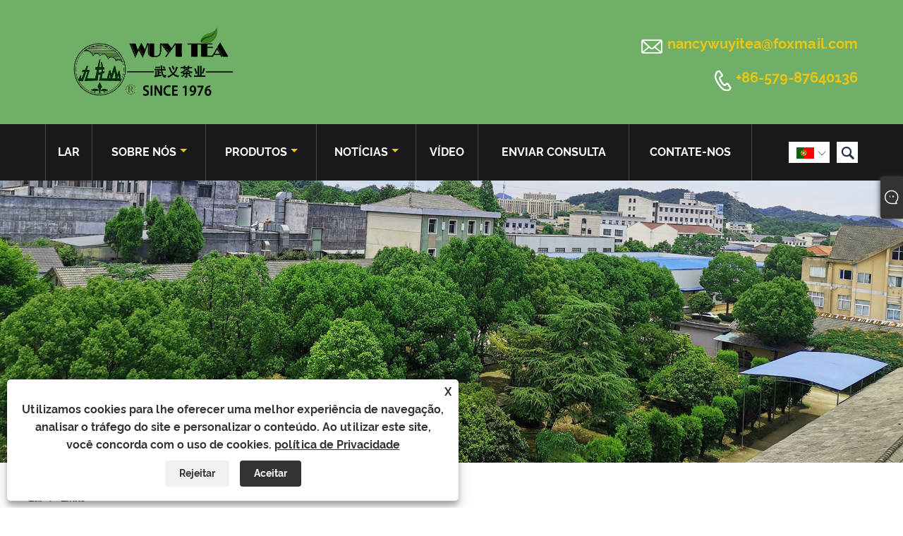

--- FILE ---
content_type: text/html; charset=utf-8
request_url: https://pt.zjwuyitea.com/links.html
body_size: 6179
content:

<!DOCTYPE html>
<html lang="pt">
<head>
    
<title>links-Indústria Co. do chá de Zhejiang Wuyi, Ltd.</title>
<meta name="keywords" content="links-Indústria Co. do chá de Zhejiang Wuyi, Ltd." />
<meta name="description" content="links-Indústria Co. do chá de Zhejiang Wuyi, Ltd." />
<link rel="shortcut icon" href="/upload/7314/20231016161344509184.png" type="image/x-icon" />
<!-- Google tag (gtag.js) -->
<script async src="https://www.googletagmanager.com/gtag/js?id=G-HDE9RL4NLV"></script>
<script>
  window.dataLayer = window.dataLayer || [];
  function gtag(){dataLayer.push(arguments);}
  gtag('js', new Date());

  gtag('config', 'G-HDE9RL4NLV');
</script>
<link rel="dns-prefetch" href="https://style.trade-cloud.com.cn" />
<link rel="dns-prefetch" href="https://i.trade-cloud.com.cn" />
    <meta name="robots" content="index,follow">
    <meta name="distribution" content="Global" />
    <meta name="googlebot" content="all" />
    <meta property="og:type" content="article" />
    <meta property="og:title" content="links-Indústria Co. do chá de Zhejiang Wuyi, Ltd." />
    <meta property="og:description" content="links-Indústria Co. do chá de Zhejiang Wuyi, Ltd." />
    <meta property="og:url" content="https://pt.zjwuyitea.com/links.html" />
    <meta property="og:site_name" content="Indústria Co. do chá de Zhejiang Wuyi, Ltd." />
    <link href="https://pt.zjwuyitea.com/links.html" rel="canonical" />
    <link rel="alternate" hreflang="en"  href="https://www.zjwuyitea.com/links.html"/>
<link rel="alternate" hreflang="x-default"  href="https://www.zjwuyitea.com/links.html"/>
<link rel="alternate" hreflang="es"  href="https://es.zjwuyitea.com/links.html"/>
<link rel="alternate" hreflang="pt"  href="https://pt.zjwuyitea.com/links.html"/>
<link rel="alternate" hreflang="ru"  href="https://ru.zjwuyitea.com/links.html"/>
<link rel="alternate" hreflang="fr"  href="https://fr.zjwuyitea.com/links.html"/>
<link rel="alternate" hreflang="ja"  href="https://ja.zjwuyitea.com/links.html"/>
<link rel="alternate" hreflang="de"  href="https://de.zjwuyitea.com/links.html"/>
<link rel="alternate" hreflang="vi"  href="https://vi.zjwuyitea.com/links.html"/>
<link rel="alternate" hreflang="it"  href="https://it.zjwuyitea.com/links.html"/>
<link rel="alternate" hreflang="nl"  href="https://nl.zjwuyitea.com/links.html"/>

    
<header class="header-box">
    <div class="header-middle">
        <div class="header-inner">
           <div class="toptag"></div>
            <div class="header-logo">
                <div class="header-logo-box">
                     <a href="/" title="links-Indústria Co. do chá de Zhejiang Wuyi, Ltd."><img src="/upload/7314/20231027143533246517.png" alt="links-Indústria Co. do chá de Zhejiang Wuyi, Ltd." title="links-Indústria Co. do chá de Zhejiang Wuyi, Ltd."></a>
                </div>
            </div>
         
            <div class="header-inner-right">
                <div class="header-contact">
                    <ul>
                        <li class="website-mailbox"><i class="iconfont">&#xe624;</i><a href="/message.html" title="nancywuyitea@foxmail.com">nancywuyitea@foxmail.com</a></li>
                        <li class="website-phone"><i class="iconfont">&#xec76;</i><a href="tel:+86-579-87640136"  title="+86-579-87640136">+86-579-87640136</a></li>
                    </ul>
                </div>
            </div>
        </div>
        <div class="clear"></div>
    </div>
    <div id="fixedMenu">
        <div class="header-inner">
            <div class="language">
                <div class="cur">
                    <e>Português<img src="/upload/pt.gif" alt="Português" title="Português"><i class="iconfont">&#xe635;</i></e>
                    <ul class="language-list">
                        <li><img title="English" alt="English" src="/upload/en.gif"><a href="https://www.zjwuyitea.com" title="English">English </a></li><li><img title="Español" alt="Español" src="/upload/es.gif"><a href="//es.zjwuyitea.com" title="Español">Español</a></li><li><img title="Português" alt="Português" src="/upload/pt.gif"><a href="//pt.zjwuyitea.com" title="Português">Português</a></li><li><img title="русский" alt="русский" src="/upload/ru.gif"><a href="//ru.zjwuyitea.com" title="русский">русский</a></li><li><img title="Français" alt="Français" src="/upload/fr.gif"><a href="//fr.zjwuyitea.com" title="Français">Français</a></li><li><img title="日本語" alt="日本語" src="/upload/ja.gif"><a href="//ja.zjwuyitea.com" title="日本語">日本語</a></li><li><img title="Deutsch" alt="Deutsch" src="/upload/de.gif"><a href="//de.zjwuyitea.com" title="Deutsch">Deutsch</a></li><li><img title="tiếng Việt" alt="tiếng Việt" src="/upload/vi.gif"><a href="//vi.zjwuyitea.com" title="tiếng Việt">tiếng Việt</a></li><li><img title="Italiano" alt="Italiano" src="/upload/it.gif"><a href="//it.zjwuyitea.com" title="Italiano">Italiano</a></li><li><img title="Nederlands" alt="Nederlands" src="/upload/nl.gif"><a href="//nl.zjwuyitea.com" title="Nederlands">Nederlands</a></li>
                    </ul>
                </div>
            </div>
            <div class="header-search">
                <form action="/products.html" method="get" onsubmit="javascript:return search_OnSubmit(this);">
                    <div class="search-box">
                        <input class="input-text" name="Keywords" id="Keywords" placeholder="Procurar" type="text">
                        <button class="search-btn"><i class="iconfont">&#xe6c9;</i></button>
                    </div>
                </form>
            </div>
            <nav class="main-nav" role="navigation">
                <input id="main-menu-state" type="checkbox" />
                <label class="main-menu-btn" for="main-menu-state">
                    <span class="main-menu-btn-icon"></span>Alternar a visibilidade do menu principal
                </label>
                <ul id="main-menu" class="sm sm-blue">
                    <li class=""><a href="https://pt.zjwuyitea.com/" title="Lar">Lar</a></li><li class=""><a href="https://pt.zjwuyitea.com/about.html" title="Sobre nós">Sobre nós</a><ul><li><a title="perfil de companhia" href="https://pt.zjwuyitea.com/about.html">perfil de companhia</a></li><li><a title="História da Empresa" href="https://pt.zjwuyitea.com/about-374007.html">História da Empresa</a></li><li><a title="Jardim de chá" href="https://pt.zjwuyitea.com/about-374000.html">Jardim de chá</a></li><li><a title="Cobertura de mercado" href="https://pt.zjwuyitea.com/about-374001.html">Cobertura de mercado</a></li><li><a title="Prêmios e Certificados" href="https://pt.zjwuyitea.com/about-373956.html">Prêmios e Certificados</a></li><li><a title="Processo de produção de chá" href="https://pt.zjwuyitea.com/about-374003.html">Processo de produção de chá</a></li><li><a title="Nossas vantagens" href="https://pt.zjwuyitea.com/about-374005.html">Nossas vantagens</a></li></ul></li><li class=""><a href="https://pt.zjwuyitea.com/products.html" title="Produtos">Produtos</a><ul><li><a title="Chá Verde Chá Chunmee" href="/green-tea-chunmee-tea">Chá Verde Chá Chunmee</a></li><li><a title="Chá Verde Chá de Pólvora" href="/green-tea-gunpowder-tea">Chá Verde Chá de Pólvora</a></li><li><a title="Padrão UE de chá verde" href="/green-tea-eu-standard">Padrão UE de chá verde</a></li><li><a title="Chá preto" href="/black-tea">Chá preto</a></li><li><a title="Chá Famoso" href="/famous-tea">Chá Famoso</a></li><li><a title="Chá Oolong" href="/oolong-tea">Chá Oolong</a></li><li><a title="Chá Especial" href="/special-tea-flavor-tea">Chá Especial</a></li></ul></li><li class=""><a href="https://pt.zjwuyitea.com/news.html" title="Notícias">Notícias</a><ul><li><a title="Notícias da indústria" href="/news-16.html">Notícias da indústria</a></li><li><a title="Notícias da empresa" href="/news-20.html">Notícias da empresa</a></li><li><a title="Perguntas frequentes" href="/news-26.html">Perguntas frequentes</a></li></ul></li><li class=""><a href="https://pt.zjwuyitea.com/download.html" title="Vídeo">Vídeo</a></li><li class=""><a href="https://pt.zjwuyitea.com/message.html" title="Enviar consulta">Enviar consulta</a></li><li class=""><a href="https://pt.zjwuyitea.com/contact.html" title="Contate-nos">Contate-nos</a></li>
                </ul>
            </nav>
        </div>
    </div>
</header>

    
<link rel="stylesheet" type="text/css" href="https://style.trade-cloud.com.cn/Template/100/css/product.css">
<link rel="stylesheet" type="text/css" href="https://style.trade-cloud.com.cn/Template/100/css/product_mobile.css">
<link href="https://style.trade-cloud.com.cn/NewCss/css/other.css?v=0.0.1" rel="stylesheet">

    <style type="text/css">
        .link {
           
            min-height: 400px;
        }

        .links-content ul {
            display: -webkit-flex;
            display: flex;
            flex-wrap: wrap;
            width: 100%;
           
        }

        .links-content li {
            width: 31.33333333%;
            margin: 0 1%;
            border: 1px solid #eee;
            box-sizing: border-box;
            margin-bottom: 10px;
            padding: 0 10px;
        }

            .links-content li a {
                color: #666;
                width: 100%;
                text-align: center;
                font-size: 16px;
                line-height: 40px;
                height: 40px;
                overflow: hidden;
                text-overflow: ellipsis;
                display: -webkit-box;
                -webkit-line-clamp: 1;
                -webkit-box-orient: vertical;
            }

        @media screen and (max-width: 768px) {
            .links-content li {
                width: 48%;
            }
        }

        @media screen and (max-width: 480px) {
            .links-content li {
                width: 98%;
            }
        }
    </style>
</head>
<body>
    
<meta http-equiv="X-UA-Compatible" content="IE=edge">
<meta http-equiv="Content-Type" content="text/html; charset=UTF-8" />
<meta name="viewport" content="width=device-width,initial-scale=1,minimum-scale=1,maximum-scale=1,user-scalable=no" />
<meta name="format-detection" content="telephone=no" />
<meta name="apple-mobile-web-app-capable" content="yes" />
<meta name="apple-mobile-web-app-status-bar-style" content="black" />
<link href="https://style.trade-cloud.com.cn/Template/100/css/iconfont.css" rel="stylesheet" />
<link href="https://style.trade-cloud.com.cn/Template/100/css/style.css" rel="stylesheet" />
<script src="https://style.trade-cloud.com.cn/Template/100/js/jquery-1.12.3.min.js"></script>

<link href="https://style.trade-cloud.com.cn/NewCss/css/fonts/iconfont.css" rel="stylesheet" />
<link href="https://style.trade-cloud.com.cn/Template/100/css/im.css" rel="stylesheet" />
<link href="https://style.trade-cloud.com.cn/Template/100/css/mobile_contact.css" rel="stylesheet" />
    <div class="cont">
        <div class="banner page-banner" id="body">
            <div class="page-bannertxt">
                
            </div>
            <a class="item"><img src="/upload/7314/20231027142301955956.jpg" alt="links" title="links" /></a>
        </div>
        <div class="block link">
            <div class="layout">
                <div class="position">
                    <span>Lar</span>
                    <span>></span>
                    <a href="links.html">links</a>
                </div>
                <div class="classes">
                    <h1>links</h1>
                    <div class="class-info">
                    </div>
                    <div class="links-content">
                        <ul>
                            
                        </ul>
                    </div>
                    <div class="page">
                        <a><</a><a >></a>
                    </div>
                </div>
                <div style="clear: both;"></div>
            </div>
        </div>
    </div>
    





<link href="/OnlineService/11/css/im.css" rel="stylesheet" />
<div class="im">
    <style>
        img {
            border: none;
            max-width: 100%;
        }
    </style>
    <label class="im-l" for="select"><i class="iconfont icon-xiaoxi21"></i></label>
    <input type="checkbox" id="select">
    <div class="box">
        <ul> 
            <li><a class="ri_WhatsApp" href="https://api.whatsapp.com/send?phone=8613335969629&text=Hello" title="8613335969629" target="_blank"><img style="width:25px;" src="/OnlineService/11/images/whatsapp.webp" alt="Whatsapp" /><span>jiulongshan</span></a></li><li><a class="ri_Email" href="/message.html" title="nancywuyitea@foxmail.com" target="_blank"><img style="width:25px;" src="/OnlineService/11/images/e-mail.webp" alt="E-mail" /><span>jiulonghsan</span></a></li><li><a class="ri_WhatsApp" href="https://api.whatsapp.com/send?phone=8613735666031&text=Hello" title="8613735666031" target="_blank"><img style="width:25px;" src="/OnlineService/11/images/whatsapp.webp" alt="Whatsapp" /><span>jiulongshan</span></a></li>
            <li style="padding:5px"><img src="/upload/7314/20231027153059424526.png" alt="QR" /></li>
        </ul>
    </div>
</div>





<script type="text/javascript">
    $(function () {
        $(".privacy-close").click(function () {
            $("#privacy-prompt").css("display", "none");
        });
    });
</script>
<div class="privacy-prompt" id="privacy-prompt">
    <div class="privacy-close">X</div>
    <div class="text">
        Utilizamos cookies para lhe oferecer uma melhor experiência de navegação, analisar o tráfego do site e personalizar o conteúdo. Ao utilizar este site, você concorda com o uso de cookies.
        <a href="/privacy-policy.html" rel='nofollow' target="_blank">política de Privacidade</a>
    </div>
    <div class="agree-btns">
        <a class="agree-btn" onclick="myFunction()" id="reject-btn" href="javascript:;">Rejeitar
        </a>
        <a class="agree-btn" onclick="closeclick()" style="margin-left: 15px;" id="agree-btn" href="javascript:;">Aceitar
        </a>
    </div>
</div>
<link href="/css/privacy.css" rel="stylesheet" type="text/css" />
<script src="/js/privacy.js"></script>

<div class="mian-contain">
    <footer class="footer-middle">
        <div class="footer-content">
            <div class="footer-main">
                <div class="item footer-contactus">
                    <div class="footer-static-block">
                        <p>
                            <div class="th"><a>Contate-nos</a></div>
                        </p>
                        <ul class="footer-block-contant">
                            <li><label><i class="iconfont">&#xe60b;</i></label><a >Edifício 5, Parque de Demonstração de Desenvolvimento de Integração Industrial Wuyi, Linha Wangling No. 8, Cidade de Wangzhai, Condado de Wuyi, província de Zhejiang, China</a></li><li><label><i class="iconfont">&#xe651;</i></label><a href="/message.html">nancywuyitea@foxmail.com</a></li><li><label><i class="iconfont">&#xe605;</i></label><a href="tel:+86-579-87640136">+86-579-87640136</a></li>
                        </ul>
                        <style>
                            .social-link ul {
                                display: -webkit-flex;
                                display: flex;
                            }

                                .social-link ul li {
                                    margin-right: 5px;
                                }
                        </style>
                        <div class="social-link">
                            <ul>
                                <li><a href="https://www.facebook.com/WuyiGreenTea" target="_blank" rel="nofollow" class="facebook"><span class="iconfont icon-Facebook"></span></a></li><li><a href="https://api.whatsapp.com/send?phone=8613735666031&text=Hello" target="_blank" rel="nofollow" class="Whatsapp"><span class="iconfont icon-whatsapp"></span></a></li>
                            </ul>
                            
                        </div>
                    </div>
                </div>
                <div class="item key-words">
                    <div class="footer-static-block">
                        <div class="th"><span>navegação rápida</span></div>
                        <ul class="footer-block-contant">
                            <li><i></i><a href="https://pt.zjwuyitea.com/" title="Lar">Lar</a></li><li><i></i><a href="https://pt.zjwuyitea.com/about.html" title="Sobre nós">Sobre nós</a></li><li><i></i><a href="https://pt.zjwuyitea.com/products.html" title="Produtos">Produtos</a></li><li><i></i><a href="https://pt.zjwuyitea.com/news.html" title="Notícias">Notícias</a></li><li><i></i><a href="https://pt.zjwuyitea.com/download.html" title="Vídeo">Vídeo</a></li><li><i></i><a href="https://pt.zjwuyitea.com/message.html" title="Enviar consulta">Enviar consulta</a></li><li><i></i><a href="https://pt.zjwuyitea.com/contact.html" title="Contate-nos">Contate-nos</a></li>
                        </ul>
                    </div>
                </div>
                <div class="item key-words">
                    <div class="footer-static-block">
                        <div class="th"><span>Produtos</span></div>
                        <ul class="footer-block-contant">
                             <li><i></i><a href="https://pt.zjwuyitea.com/green-tea-chunmee-tea" title="Chá Verde Chá Chunmee">Chá Verde Chá Chunmee</a></li> <li><i></i><a href="https://pt.zjwuyitea.com/green-tea-gunpowder-tea" title="Chá Verde Chá de Pólvora">Chá Verde Chá de Pólvora</a></li> <li><i></i><a href="https://pt.zjwuyitea.com/green-tea-eu-standard" title="Padrão UE de chá verde">Padrão UE de chá verde</a></li> <li><i></i><a href="https://pt.zjwuyitea.com/black-tea" title="Chá preto">Chá preto</a></li> <li><i></i><a href="https://pt.zjwuyitea.com/famous-tea" title="Chá Famoso">Chá Famoso</a></li> <li><i></i><a href="https://pt.zjwuyitea.com/oolong-tea" title="Chá Oolong">Chá Oolong</a></li> <li><i></i><a href="https://pt.zjwuyitea.com/special-tea-flavor-tea" title="Chá Especial">Chá Especial</a></li> <li><i></i><a href="/products.html" title="Products">consulte Mais informação</a></li>
                        </ul>
                    </div>
                </div>
                <div class="item key-words footer-inquiry">
                    <div class="footer-static-block">
                        <div class="th"><span>Consulta de Lista de Preços</span></div>
                        <p>
                            Para dúvidas sobre chá verde padrão UE, chá preto, chá famoso, deixe seu e-mail para nós e entraremos em contato em até 24 horas.
                        </p>
                        <div class="inquiry">
                            <input id="content1" name="content" type="text" value="" placeholder="Seu endereço de email" />
                            <input id="send1" type="button" onclick="butonclick()" value="CONSULTE AGORA" />
                        </div>

                    </div>
                    <style type="text/css">
                        .inquiry {
                            width: 100%;
                            text-align: right;
                        }

                        .footer-static-block p {
                            color: #fff;
                        }

                        #content1 {
                            width: 100%;
                        }

                        #send1 {
                            text-align: right;
                        }

                        #content1, #send1 {
                            box-sizing: border-box;
                            border: 0;
                            background-color: #fff;
                            line-height: 30px;
                            margin-top: 10px;
                            padding: 0 10px;
                        }

                            #send1:hover {
                                background-color: #191919;
                                color: #fff;
                            }
                    </style>
                </div>
            </div>
            <div class="foottag"></div>
        </div>
        <style type="text/css">
            .footer-secondary .footer-foot {
                display: -webkit-flex;
                display: flex;
                justify-content: space-between;
                width: 96%;
                max-width: 1200px;
                margin: 0 auto;
            }

            .footer-secondary .links li {
                display: inline;
                padding: 5px;
            }

                .footer-secondary .links li a {
                    color: #777;
                    font-weight: normal;
                }

            .footer-secondary-box {
                width: auto;
                max-width: none;
                margin: 0;
            }
        </style>
        <div class="footer-secondary">
            <div class="footer-foot">
                <div class="footer-secondary-box">
                    <p>
                        Copyright © 2023 Zhejiang Wuyi Tea Industry Co., Ltd. - Todos os direitos reservados.
                    </p>
                </div>
                
                <div class="links">
                    <ul>
                        <li><a href="/links.html">Links</a></li>
                        <li><a href="/sitemap.html">Sitemap</a></li>
                        <li><a href="/rss.xml">RSS</a></li>
                        <li><a href="/sitemap.xml">XML</a></li>
                        <li><a href="/privacy-policy.html" rel="nofollow" target="_blank">política de Privacidade</a></li>
                        
                    </ul>
                </div>
            </div>
        </div>
    </footer>
</div>
<div class="scroll" id="scroll" style="display: none;">
    <i class="iconfont">&#xe637;</i>
</div>

<div class="f-ke">
    <ul>
        <li class="f-ke_a"><a href="https://api.whatsapp.com/send?phone=8613735666031&text=Hello" > Whatsapp </a></li><li><a href ="/message.html" title="nancywuyitea@foxmail.com">E-mail</a></li>
    </ul>
</div>

<script src="https://style.trade-cloud.com.cn/Template/100/js/wow.js" id="WOW"></script>
<script src="https://style.trade-cloud.com.cn/Template/100/js/owl.carousel.min.js"></script>
<script src="https://style.trade-cloud.com.cn/Template/100/js/custom.js"></script>
<script type="text/javascript" src="https://style.trade-cloud.com.cn/Template/100/js/jquery.smartmenus.js"></script>
<script src="https://style.trade-cloud.com.cn/Template/100/js/jquery.flexslider-min.js"></script>
<script type="text/javascript" src="https://style.trade-cloud.com.cn/Template/100/js/sidebar-product.js"></script>
<script type="text/javascript" src="https://style.trade-cloud.com.cn/Template/100/js/product_slide.js"></script>
<script type="text/javascript" src="https://style.trade-cloud.com.cn/Template/100/js/jquery.lightbox-0.5.js"></script>
<script src="https://style.trade-cloud.com.cn/Template/100/js/jquery.fancybox.min.js"></script>
<script src="https://style.trade-cloud.com.cn/Template/100/js/common.js"></script>
<script>
    function butonclick() {
        if ($("input#content1").val() == "") {
            alert("Por favor introduza o seu e-mail");
            $("input#content").focus();
            return false;
        }
        else {
            var myreg = /^[\w!#$%&'*+/=?^_`{|}~-]+(?:\.[\w!#$%&'*+/=?^_`{|}~-]+)*@(?:[\w](?:[\w-]*[\w])?\.)+[\w](?:[\w-]*[\w])?/;
            if (!myreg.test($("input#content1").val())) {
                alert("Erro de formato de e-mail");
                $("input#content1").focus();
                return false;
            }
        }
        var strEmail = $("input#content1").val();
        if ($("input#content1").val() != "") {
            try {
                var url = window.location.pathname;
                $.ajax({
                    type: "POST",
                    url: "/js/AjaxData.ashx",
                    data: "Action=Add&Email=" + encodeURIComponent(strEmail) + "&Url=" + encodeURIComponent(url),
                    success: function (ret) {
                        alert(ret);
                        window.location.href = url;
                    }
                });
            }
            catch (ex) { }
        }
    }
</script>
<style>
.pages_form{
width:100%;
}
.block .product-right .product-info p{
text-align: inherit;
}
.pages_tu img{
margin-top:-7.5px;
}
.pages_tu img:nth-of-type(1){
margin-top:0px;
}
.pages_form table td{
text-align: left!important;
padding: 2px 20px!important;
}
.pages_img img{
width:100%;
margin:.5%  0;
}
.focus{
padding: 0;
}
.header-box{
background: #6FAF67;
}
.index-about-l span a{
background-color: #6FAF67;
}
.featured-products{
background: #6FAF67;
}
.footer-middle{
background: #6FAF67;
}
.featured-products-text:hover h3, .hot-products-text:hover h3{
color: #6FAF67;
}
.subblock::after{
background: #6FAF67;
}
.sm-blue ul a:hover, .sm-blue ul a:focus, .sm-blue ul a:active, .sm-blue ul a.highlighted{
background-color: #6FAF67;
}
.block .product-left h3{
background-color: #6FAF67;
}
.block .product-left .product-list ul li .btn span{
background-color: #6FAF67;
}
.block .product-right .product-list .product-item .product-info .btn:hover{
background-color: #6FAF67;
}
.block .layout .page .current{
background-color: #6FAF67;
}
.block .product-right{
border-top: 2px solid #6FAF67;
}
.block .classes h3{
color: #6FAF67;
}
.header-inner{
max-width: 1440px;
}
.subblock .category{
max-width: 1440px;
}
.index-about-center{
max-width: 1440px;
}
.featured-products-center, .hot-products-center{
max-width: 1440px;
}
.index-news-center{
max-width: 1440px;
}
.footer-content{
max-width: 1440px;
}
.mian-contain .subblock{
display: none;
}
.mian-contain .index-about{
display: none;
}
.subblock .category ul li{
width: 24%!important;
}
.subblock::after{
top: -20px!important;
}
@media (max-width:1440px) {
.zdy{
width:100%;
}
}
@media (max-width:1200px) {
.hot-products-center.owl-carousel .owl-item{
width: 49%!important;
}
.featured-products-center.owl-carousel .owl-item{
width: 49%!important;
}
.subblock .category ul li{
width: 50%!important;
}
}
@media (max-width:840px) {
.zdy_k ul li{
width:49%;
}
}
@media (max-width: 440px) {
 .hot-products-center .owl-carousel .owl-item {
    width: 100% !important;
  }
 .featured-products-center .owl-carousel .owl-item {
    width: 100% !important;
  }
.title_home h3{
margin-left: 5%;
font-size: 24px;
}
.pages_form table td{
padding:0!important;
padding-left: 4px!important;
}
}
</style><script id="test" type="text/javascript"></script><script type="text/javascript">document.getElementById("test").src="//www.zjwuyitea.com/IPCount/stat.aspx?ID=7314";</script>
<script defer src="https://static.cloudflareinsights.com/beacon.min.js/vcd15cbe7772f49c399c6a5babf22c1241717689176015" integrity="sha512-ZpsOmlRQV6y907TI0dKBHq9Md29nnaEIPlkf84rnaERnq6zvWvPUqr2ft8M1aS28oN72PdrCzSjY4U6VaAw1EQ==" data-cf-beacon='{"version":"2024.11.0","token":"4d823a71429a4d34b0064686deefbb2d","r":1,"server_timing":{"name":{"cfCacheStatus":true,"cfEdge":true,"cfExtPri":true,"cfL4":true,"cfOrigin":true,"cfSpeedBrain":true},"location_startswith":null}}' crossorigin="anonymous"></script>
</body>
</html>
